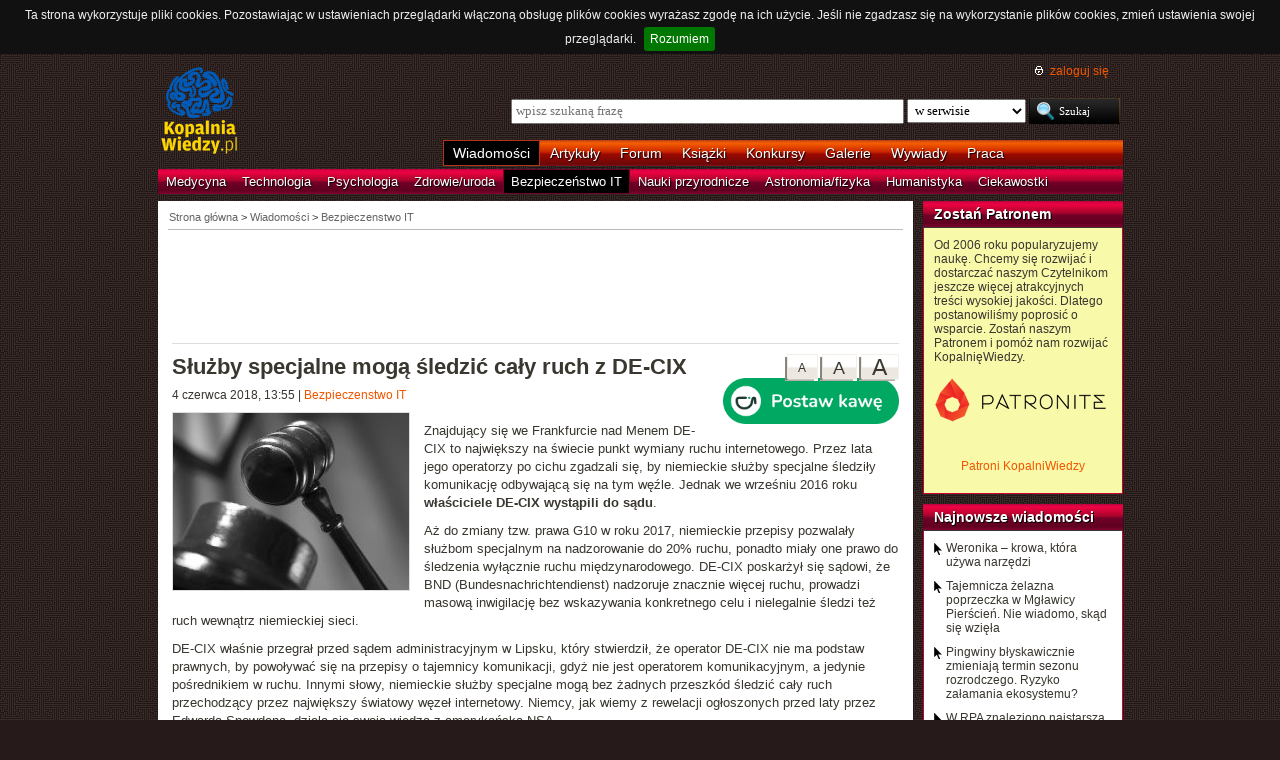

--- FILE ---
content_type: text/html; charset=UTF-8
request_url: https://kopalniawiedzy.pl/DE-CIX-sluzby-specjalne-sledzenie-nadzor-inwigilacja,28286
body_size: 14875
content:
<!DOCTYPE html>
<html lang="pl">
<head>
    <meta http-equiv="Content-type" content="text/html; charset=utf-8" />
    <meta name="description" content="Znajdujący się we Frankfurcie nad Menem DE-CIX to największy na świecie punkt wymiany ruchu internetowego. Przez lata jego operatorzy po cichu zgadzali się, by niemieckie służby specjalne śledziły komunikację odbywającą się na tym węźle. Jednak we wrześniu 2016 roku właściciele DE-CIX wystąpili do sądu.">
    <meta name="keywords" content="DE-CIX, służby specjalne, śledzenie, nadzór, inwigilacja, bezpieczenstwo-it">
    <title>Służby specjalne mogą śledzić cały ruch z DE-CIX | KopalniaWiedzy.pl</title>
    <meta name="viewport" content="width=device-width, initial-scale=1, maximum-scale=1">
                        <meta property="og:image" content="https://kopalniawiedzy.pl/media/lib/49/mlotek-sedziowski-af8fc3291925450c3a86933458dc24b7.jpg" />
                <meta property="og:title" content="Służby specjalne mogą śledzić cały ruch z DE-CIX" />
                <meta property="og:site_name" content="KopalniaWiedzy.pl" />
                <meta name="twitter:card" content="summary_large_image">
        <meta name="twitter:site" content="@KopalniaWiedzy">
        <meta name="twitter:image" content="https://kopalniawiedzy.pl/media/lib/49/mlotek-sedziowski-af8fc3291925450c3a86933458dc24b7.jpg">    
    <link href="https://www.google.com/+kopalniawiedzy" rel="publisher" />
    <link rel="shortcut icon" type="image/ico" href="/favico.ico" />
    <link rel="stylesheet" type="text/css" href="/media/css/styles.min.css?v=8" />
<link rel="stylesheet" type="text/css" href="/media/css/colorbox.css?v=1" />
<link rel="stylesheet" type="text/css" href="/media/css/fluid.min.css" />
<script type="text/javascript" src="https://code.jquery.com/jquery-1.9.1.min.js"></script>
<script type="text/javascript" src="https://code.jquery.com/ui/1.10.3/jquery-ui.min.js"></script>
<script type="text/javascript" src="/media/js/jquery.cookie.js"></script>
<script type="text/javascript" src="/media/js/jquery.cookiebar.js"></script>
<script type="text/javascript" src="/media/js/jquery.easing-1.3.pack.js"></script>
<script type="text/javascript" src="/media/js/jquery.colorbox-min.js?v=1"></script>
<script type="text/javascript" src="/media/js/setup-article.js?v=1"></script>
    <script>
        if (window.top.location != window.self.location) {
            top.window.location.href = window.self.location;
        }
    </script>
    <script type="text/javascript">
        $(function(){
            $('#search-where').change(function(){
                console.log($(this).val());
               if ($(this).val() == 4) {
                   $('#search-form').attr('action', 'https://forum.kopalniawiedzy.pl/index.php?app=core&module=search&do=search&fromMainBar=1');
               } else {
                   $('#search-form').attr('action', '/szukaj');
               }
            });
        });

        function recommend(id)
        {
            $.post('/ajax/recommend', {id_object: id}, function(data) {
                if(!data.success) {
                    console.log(data.message);
                } else {
                    $('.recommend').remove();
                    $('.sexy-bookmarks').prepend(data.content);
                }
            }, 'json');
        }

        $(document).ready(function(){
            $.cookieBar();
        });
    </script>
<!--script async src="//pagead2.googlesyndication.com/pagead/js/adsbygoogle.js"></script>
<script>
     (adsbygoogle = window.adsbygoogle || []).push({
          google_ad_client: "ca-pub-5741557688388093",
          enable_page_level_ads: true
     });
</script-->
</head>
<!--[if IE 7]><body class="ie7"><![endif]-->
<!--[if IE 8]><body class="ie8"><![endif]-->
<!--[if IE 9]><body class="ie9"><![endif]-->
<!--[if gt IE 9]><!--><body><!--<![endif]-->

    <!-- Global site tag (gtag.js) - Google Analytics -->
    <script async src="https://www.googletagmanager.com/gtag/js?id=UA-727238-5"></script>
    <script>
        window.dataLayer = window.dataLayer || [];
        function gtag(){dataLayer.push(arguments);}
        gtag('js', new Date());

        gtag('config', 'UA-727238-5');
    </script>
    <script async src="https://www.googletagmanager.com/gtag/js?id=UA-27191270-1"></script>
    <script>
        window.dataLayer = window.dataLayer || [];
        function gtag(){dataLayer.push(arguments);}
        gtag('js', new Date());

	gtag('config', 'UA-27191270-1');
    </script>
    
    <!-- Clarity tracking code for http://kopalniawiedzy.pl/ -->
    <script>
        (function(c,l,a,r,i,t,y){
            c[a]=c[a]||function(){(c[a].q=c[a].q||[]).push(arguments)};
            t=l.createElement(r);t.async=1;t.src="https://www.clarity.ms/tag/"+i;
            y=l.getElementsByTagName(r)[0];y.parentNode.insertBefore(t,y);
        })(window, document, "clarity", "script", "569xstz8pg");
    </script>

    <div class="content-wrapper ui-helper-clearfix">

                <div class="header">
            <div class="user-info">
                <a href="/" title="Przejdź do strony głównej KopalniaWiedzy.pl" class="logo">
                   <!--img src="/media/img/kopalniawiedzy-logo.png" alt="KopalniaWiedzy.pl" /-->
                   <img src="/media/img/kopalnia_wiedzyUKR.png" alt="KopalniaWiedzy.pl" /> 
		</a>

                <form action="/szukaj" method="post" class="search-form" id="search-form">
                    <p>
                        <a href="https://forum.kopalniawiedzy.pl/index.php?/login/" title="" class="icon icon-login">zaloguj się</a>
                    </p>
                    <input type="text" name="search_term" class="phrase" placeholder="wpisz szukaną frazę" />
                    <select name="where" class="search-where" id="search-where">
                        <option value="0">w serwisie</option>
                        <option value="1">w wiadomościach</option>
                        <option value="2">w artykułach</option>
                        <!--option value="3">w blogach</option-->
                        <option value="4">w treści forum</option>
                    </select>
                    <input type="submit" class="search-submit" value="Szukaj" />
                </form>
                <ul class="top-bar">
                    <li class="active"><a href="/wiadomosci">Wiadomości</a></li>
                    <li><a href="/artykuly">Artykuły</a></li>
                    <li><a href="https://forum.kopalniawiedzy.pl">Forum</a></li>
                                                            <li><a href="/ksiazki">Książki</a></li>
                    <li><a href="/konkursy">Konkursy</a></li>
                    <li><a href="/galeria">Galerie</a></li>
                    <li><a href="/wywiady">Wywiady</a></li>
                                        <li class="drop">
                        <a id="pracuj">Praca</a>
                        <ul class="nav-menu">
                            <li><a href="https://www.pracuj.pl/" rel="nofollow">Oferty pracy Pracuj.pl</a></li>
                            <li><a href="https://theprotocol.it/" rel="nofollow">Oferty pracy The Protocol</a></li>
			    <li><a href="https://jobicon.pracuj.pl/" rel="nofollow">JOBICON</a></li>
			    <li><a href="https://dlafirm.pracuj.pl/" rel="nofollow">dlafirm.pracuj.pl</a></li>
			    <li><a href="https://erecruiter.pl/" rel="nofollow">System HR</a></li>
			    <li><a href="https://blog.theprotocol.it/" rel="nofollow">Branża IT</a></li>
                            <li><a href="https://hr.theprotocol.it/" rel="nofollow">Dodaj ogłoszenie o pracę it</a></li>
                        </ul>
                    </li>
                </ul>
            </div>
            <ul class="bottom-bar">
                <li><a href="/wiadomosci/medycyna" class="medycyna" title="Medycyna">Medycyna</a></li>
                <li><a href="/wiadomosci/technologia" class="technologia" title="Technologia">Technologia</a></li>
                <li><a href="/wiadomosci/psychologia" class="psychologia" title="Psychologia">Psychologia</a></li>
                <li><a href="/wiadomosci/zdrowie-uroda" class="zdrowie-uroda" title="Zdrowie/uroda">Zdrowie/uroda</a></li>
                <li class="active"><a href="/wiadomosci/bezpieczenstwo-it" class="bezpieczenstwo-it" title="Bezpieczeństwo IT">Bezpieczeństwo IT</a></li>
                <li><a href="/wiadomosci/nauki-przyrodnicze" class="nauki-przyrodnicze" title="Nauki przyrodnicze">Nauki przyrodnicze</a></li>
                <li><a href="/wiadomosci/astronomia-fizyka" class="astronomia-fizyka" title="Astronomia/fizyka">Astronomia/fizyka</a></li>
                <li><a href="/wiadomosci/humanistyka" class="humanistyka" title="Humanistyka">Humanistyka</a></li>
                <li><a href="/wiadomosci/ciekawostki" class="ciekawostki" title="Ciekawostki">Ciekawostki</a></li>
            </ul>
        </div>

        <!-- left rail start -->
        <div class="left-rail article-rail">
            <div class="breadcrumbs">
                
<span itemscope itemtype="http://data-vocabulary.org/Breadcrumb"><a href="/" itemprop="url"><span itemprop="title">Strona główna</span></a></span> &gt;
                    <span itemscope itemtype="http://data-vocabulary.org/Breadcrumb">
            <a href="/wiadomosci" itemprop="url"><span itemprop="title">Wiadomości</span></a>
        </span>
                &gt;                    <span itemscope itemtype="http://data-vocabulary.org/Breadcrumb">
            <a href="/wiadomosci/bezpieczenstwo-it" itemprop="url"><span itemprop="title">Bezpieczenstwo IT</span></a>
        </span>
                                </div>
            <div class="article-contents ui-helper-clearfix">
                    <div class="goog-head" style="padding-bottom: 10px; border-bottom: 1px solid #ddd">
        <script async src="//pagead2.googlesyndication.com/pagead/js/adsbygoogle.js"></script>
<!-- Leaderboard / above text / Security/IT -->
<ins class="adsbygoogle"
     style="display:inline-block;width:728px;height:90px"
     data-ad-client="ca-pub-5741557688388093"
     data-ad-slot="5203428995"></ins>
<script>
    (adsbygoogle = window.adsbygoogle || []).push({});
</script>    </div>

    <div class="text-size">
        <a href="#" id="text-size-big" class="button no-arrow text-size-big"><span>A</span></a>
        <a href="#" id="text-size-medium" class="button no-arrow text-size-medium"><span>A</span></a>
        <a href="#" id="text-size-small" class="button no-arrow text-size-small"><span>A</span></a>
    </div>
    <div class="article-text text-small" itemscope itemtype="http://schema.org/Article">
        <h1 itemprop="name">Służby specjalne mogą śledzić cały ruch z DE-CIX </h1>
	<div class="article-time-and-cat">
		<time itemprop="datePublished" datetime="2026-01-21T05:21:06+01:00">4 czerwca 2018, 13:55</time> | <a href="/wiadomosci/bezpieczenstwo-it">Bezpieczenstwo IT</a>
		<div style="margin-top: -10px;margin-left:20px;float: right;margin-bottom: 10px;"><a href="https://buycoffee.to/kopalniawiedzy" target="_blank"><img src="https://buycoffee.to/img/share-button-primary.png" style="width: 176px; height: 46px" alt="Postaw mi kawę na buycoffee.to"></a></div>
	</div>
                <div itemscope itemtype="http://schema.org/ImageObject">
            <a href="/media/lib/49/mlotek-sedziowski-af8fc3291925450c3a86933458dc24b7.jpg" itemprop="contentUrl" class="article-photo article-opener" title="kromatic, CC" rel="lightboxText">
                <img src="/media/lib/87/n-mlotek-sedziowski-6d3c5c25bae306634a6e801ea8be345b.jpg" class="first" alt="kromatic, CC" />
                <meta itemprop="name" content="kromatic, CC"/>
            </a>
        </div>
        
        <p>Znajdujący się we Frankfurcie nad Menem DE-CIX to największy na świecie punkt wymiany ruchu internetowego. Przez lata jego operatorzy po cichu zgadzali się, by niemieckie służby specjalne śledziły komunikację odbywającą się na tym węźle. Jednak we wrześniu 2016 roku <strong>właściciele DE-CIX wystąpili do sądu</strong>.</p>
<p>Aż do zmiany tzw. prawa G10 w roku 2017, niemieckie przepisy pozwalały służbom specjalnym na nadzorowanie do 20% ruchu, ponadto miały one prawo do śledzenia wyłącznie ruchu międzynarodowego. DE-CIX poskarżył się sądowi, że BND (Bundesnachrichtendienst) nadzoruje znacznie więcej ruchu, prowadzi masową inwigilację bez wskazywania konkretnego celu i nielegalnie śledzi też ruch wewnątrz niemieckiej sieci.</p>
<p>DE-CIX właśnie przegrał przed sądem administracyjnym w Lipsku, który stwierdził, że operator DE-CIX nie ma podstaw prawnych, by powoływać się na przepisy o tajemnicy komunikacji, gdyż nie jest operatorem komunikacyjnym, a jedynie pośrednikiem w ruchu. Innymi słowy, niemieckie służby specjalne mogą bez żadnych przeszkód śledzić cały ruch przechodzący przez największy światowy węzeł internetowy. Niemcy, jak wiemy z rewelacji ogłoszonych przed laty przez Edwarda Snowdena, dzielą się swoją wiedzą z amerykańską NSA.</p>
<p>Przedstawiciele DE-CIX oświadczyli, że odwołają się do sądu konstytucyjnego w Karlsruhe i zapytają sędziów, czy muszą spełniać żądania BND, które z formalnego punktu widzenia są prawidłowe, jednak ich treść budzi kontrowersje.<br />Sąd administracyjny w Lipsku nie po raz pierwszy opowiada się po stronie służb specjalnych. Przed kilku laty organizacja Reporterzy Bez Granic poskarżyła się do sądu twierdząc, że BND prawdopodobnie śledzi korespondencję dziennikarzy ze źródłami ich informacji, naruszając w ten sposób prawo do tajemnicy dziennikarskiej. Sąd odrzucił pozew twierdząc, że strona skarżąca nie dowiodła, by korespondencja dziennikarzy była śledzona. Reporterzy Bez Granic poskarżyli się wówczas do trybunału w Karlsruhe, który również, powołując się na brak wystarczających dowodów, odrzucił skargę. Sprawa trafiła do Europejskiego Trybunału Praw Człowieka</p>
<p>W niemieckim Trybunale Konstytucyjnym wciąż na rozstrzygnięcie czeka pozew dotyczący ubiegłorocznych zmian w ustawie G10. Po zmianach ustawa wprost pozwala służbom specjalnym na śledzenie komunikacji dziennikarzy oraz daje BND prawo do nieograniczonego śledzenia komunikacji międzynarodowej.</p>
        <div class="article-footer">
            <p class="author">Autor: <strong itemprop="author">Mariusz Błoński</strong></p>                        <p class="source">Źródło:
                                                <a href="https://www.zdnet.com" target="_blank">ZDNet</a>
                                        </p>
        </div>
        <p class="tags"><a href="/szukaj/DE-CIX,0,1,0" itemprop="keywords">DE-CIX</a> <a href="/szukaj/służby specjalne,0,1,0" itemprop="keywords">służby specjalne</a> <a href="/szukaj/śledzenie,0,1,0" itemprop="keywords">śledzenie</a> <a href="/szukaj/nadzór,0,1,0" itemprop="keywords">nadzór</a> <a href="/szukaj/inwigilacja,0,1,0" itemprop="keywords">inwigilacja</a></p>
    </div>
    <div class="sexy-bookmarks" id="sexy-bookmarks">
        <div class="recommend" title="Poleć artykuł innym użytkownikom Kopalni">
    Polecają <h5>2</h5> osoby<a href="javascript: recommend('28286');" class="recommend-button" title="Poleć artykuł innym użytkownikom Kopalni">poleć</a></div>        <ul id="socials" class="socials">
            <li class="sexy-wykop"><a title="Wykop to!" rel="nofollow" target="_blank" href="http://www.wykop.pl/dodaj/link/url,https%3A%2F%2Fkopalniawiedzy.pl%2FDE-CIX-sluzby-specjalne-sledzenie-nadzor-inwigilacja%2C28286,title,S%C5%82u%C5%BCby+specjalne+mog%C4%85+%C5%9Bledzi%C4%87+ca%C5%82y+ruch+z+DE-CIX,desc,Znajduj%C4%85cy+si%C4%99+we+Frankfurcie+nad+Menem+DE-CIX+to+najwi%C4%99kszy+na+%C5%9Bwiecie+punkt+wymiany+ruchu+internetowego.+Przez+lata+jego+operatorzy+po+cichu+zgadzali+si%C4%99%2C+by+niemieckie+s%C5%82u%C5%BCby+specjalne+%C5%9Bledzi%C5%82y+komunikacj%C4%99+odbywaj%C4%85c%C4%85+si%C4%99+na+tym+w%C4%99%C5%BAle.+Jednak+we+wrze%C5%9Bniu+2016+roku+w%C5%82a%C5%9Bciciele+DE-CIX+wyst%C4%85pili+do+s%C4%85du."></a></li>
            <li class="sexy-facebook"><a title="Dodaj do Facebooka" rel="nofollow" target="_blank" href="http://www.facebook.com/share.php?u=https%3A%2F%2Fkopalniawiedzy.pl%2FDE-CIX-sluzby-specjalne-sledzenie-nadzor-inwigilacja%2C28286"></a></li>
            <li class="sexy-twitter"><a title="Dodaj do Twittera" rel="nofollow" target="_blank" href="http://twitter.com/share?text=%40KopalniaWiedzy%3A+S%C5%82u%C5%BCby+specjalne+mog%C4%85+%C5%9Bledzi%C4%87+ca%C5%82y+ruch+z+DE-CIX&url=https%3A%2F%2Fkopalniawiedzy.pl%2FDE-CIX-sluzby-specjalne-sledzenie-nadzor-inwigilacja%2C28286"></a></li>
        </ul>
    </div>
    <div class="related" style="margin-top: 20px">
        <script async src="//pagead2.googlesyndication.com/pagead/js/adsbygoogle.js"></script>
        <!-- Responsive - below text -->
        <ins class="adsbygoogle"
             style="display:block"
             data-ad-client="ca-pub-5741557688388093"
             data-ad-slot="3978116194"
             data-ad-format="autorelaxed"></ins>
        <script>
            (adsbygoogle = window.adsbygoogle || []).push({});
        </script>
    </div>
    <div class="related" style="margin-top: 20px;">
        <div class="google-social" style="margin: 20px auto;width: 300px;float: none;">
            <script async src="//pagead2.googlesyndication.com/pagead/js/adsbygoogle.js"></script>
<!-- Large Skyscraper / below text / SecurityIT -->
<ins class="adsbygoogle"
     style="display:inline-block;width:300px;height:600px"
     data-ad-client="ca-pub-5741557688388093"
     data-ad-slot="5454423395"></ins>
<script>
    (adsbygoogle = window.adsbygoogle || []).push({});
</script>        </div>
            </div>
    <div class="comments" style="clear: both">
        <h5><a href="https://forum.kopalniawiedzy.pl/topic/30075-s%C5%82u%C5%BCby-specjalne-mog%C4%85-%C5%9Bledzi%C4%87-ca%C5%82y-ruch-z-de-cix/" class="bw" title="Przejdź do forum">Komentarze (17)</a></h5>
                        <div class="comment" itemscope itemtype="http://schema.org/Comment">
                <div class="comment-head ui-helper-clearfix">
                    <img class="comment-thumb" src="data:image/svg+xml,%3Csvg%20xmlns%3D%22http%3A%2F%2Fwww.w3.org%2F2000%2Fsvg%22%20viewBox%3D%220%200%201024%201024%22%20style%3D%22background%3A%238a62c4%22%3E%3Cg%3E%3Ctext%20text-anchor%3D%22middle%22%20dy%3D%22.35em%22%20x%3D%22512%22%20y%3D%22512%22%20fill%3D%22%23ffffff%22%20font-size%3D%22700%22%20font-family%3D%22-apple-system%2C%20BlinkMacSystemFont%2C%20Roboto%2C%20Helvetica%2C%20Arial%2C%20sans-serif%22%3ET%3C%2Ftext%3E%3C%2Fg%3E%3C%2Fsvg%3E" />
                    <p><a itemprop="creator" href="https://forum.kopalniawiedzy.pl/profile/447-thikim/">thikim</a>, <span itemprop="dateCreated" content="2018-06-04T20:54:58Z">4 czerwca 2018, 22:54</span></p>
                </div>
                <div class="comment-body" itemprop="text">
<p>
	Jeśli ktoś może śledzić - to śledzi.
</p>

<p>
	Chociaż znam taką firmę (malutką) co jak im telefon do wymiany szybki dawałem to powiedziała kobieta z rozbrajającym uśmiechem:<br>
	"Proszę podać hasło. Nie przeglądamy tego co klienci mają na telefonie" <span><img alt=":D" data-emoticon="" height="20" src="https://forum.kopalniawiedzy.pl/uploads/emoticons/default_biggrin.png" srcset="https://forum.kopalniawiedzy.pl/uploads/emoticons/biggrin@2x.png 2x" title=":D" width="20"></span>
</p>

<p>
	Moja odmowa podania hasła spotkała się z szokiem jakbym na telefonie trzymał zdjęcia zamordowanych dzieci. Moim zdaniem inni klienci podawali hasło.
</p>

<p>
	Co prowadzi do wniosku: na ahoj całe to bezpieczeństwo jak przeciętny użytkownik pierwszej lepszej firmie podaje hasło/pin do telefonu.
</p>
</div>
            </div>
                        <div class="comment" itemscope itemtype="http://schema.org/Comment">
                <div class="comment-head ui-helper-clearfix">
                    <img class="comment-thumb" src="data:image/svg+xml,%3Csvg%20xmlns%3D%22http%3A%2F%2Fwww.w3.org%2F2000%2Fsvg%22%20viewBox%3D%220%200%201024%201024%22%20style%3D%22background%3A%2362c4ab%22%3E%3Cg%3E%3Ctext%20text-anchor%3D%22middle%22%20dy%3D%22.35em%22%20x%3D%22512%22%20y%3D%22512%22%20fill%3D%22%23ffffff%22%20font-size%3D%22700%22%20font-family%3D%22-apple-system%2C%20BlinkMacSystemFont%2C%20Roboto%2C%20Helvetica%2C%20Arial%2C%20sans-serif%22%3ER%3C%2Ftext%3E%3C%2Fg%3E%3C%2Fsvg%3E" />
                    <p><a itemprop="creator" href="https://forum.kopalniawiedzy.pl/profile/8282-riyader/">riyader</a>, <span itemprop="dateCreated" content="2018-06-05T09:40:52Z">5 czerwca 2018, 11:40</span></p>
                </div>
                <div class="comment-body" itemprop="text"><p>
	Większość ruchu w internecie jest już szyfrowana.
</p></div>
            </div>
                        <div class="comment" itemscope itemtype="http://schema.org/Comment">
                <div class="comment-head ui-helper-clearfix">
                    <img class="comment-thumb" src="https://forum.kopalniawiedzy.pl/uploads/monthly_2020_10/wilk.jpg.08507c674c64e90eab8d428934e6af1d.jpg" />
                    <p><a itemprop="creator" href="https://forum.kopalniawiedzy.pl/profile/309-wilk/">wilk</a>, <span itemprop="dateCreated" content="2018-06-06T22:59:33Z">7 czerwca 2018, 00:59</span></p>
                </div>
                <div class="comment-body" itemprop="text"><p>
	Większość, to nie cały. Z artykułów z ub. roku wynika, że było to ledwie ok. 50%. „After taking 20 years to get to 40 percent encrypted page loads, it's incredible that the web jumped to 50 percent in just one year, ” (wiadomo z czyjego powodu) Poza tym szyfrowanie na nic się nie zda, jeśli okaże się, że od 10 lat istniał problem z jakąś implementacją, z generatorem prng, jest atak osłabiający lub z samym algorytmem. Z szyfrowaniem jest taki problem, że jest silne, dopóki już nie jest. Pomimo iż spora część ruchu wciąż nie jest szyfrowana, to nic nie stoi na przeszkodzie, by służby po prostu podsłuchiwały i spisywały do notesika zera i jedynki. <span style="">:&gt;</span> Po prostu na później, gdy odszyfrowanie np. 2048/256 bitów będzie trwało parę godzin (i pomijam nawet PFS). Ruch w sieci mimo, iż jest szyfrowany, to nie jest anonimowy, więc wiadomo kogo nasłuchiwać.
</p></div>
            </div>
                        <div class="comment" itemscope itemtype="http://schema.org/Comment">
                <div class="comment-head ui-helper-clearfix">
                    <img class="comment-thumb" src="https://forum.kopalniawiedzy.pl/uploads/monthly_2020_09/Kochac.jpg.c08ff968a9dd9cc14e069f2a485458cb.jpg" />
                    <p><a itemprop="creator" href="https://forum.kopalniawiedzy.pl/profile/1152-jajcenty/">Jajcenty</a>, <span itemprop="dateCreated" content="2018-06-07T08:13:25Z">7 czerwca 2018, 10:13</span></p>
                </div>
                <div class="comment-body" itemprop="text">
<blockquote class="ipsQuote" data-ipsquote="" data-ipsquote-contentapp="forums" data-ipsquote-contentclass="forums_Topic" data-ipsquote-contentcommentid="133657" data-ipsquote-contentid="30075" data-ipsquote-contenttype="forums" data-ipsquote-timestamp="1528325973" data-ipsquote-userid="309" data-ipsquote-username="wilk">
	<div class="ipsQuote_citation">
		9 godzin temu, wilk napisał:
	</div>

	<div class="ipsQuote_contents">
		<p>
			Z szyfrowaniem jest taki problem, że jest silne, dopóki już nie jest. Pomimo iż spora część ruchu wciąż nie jest szyfrowana, to nic nie stoi na przeszkodzie, by służby po prostu podsłuchiwały i spisywały do notesika zera i jedynki. <span>:&gt;</span> Po prostu na później, gdy odszyfrowanie np. 2048/256 bitów będzie trwało parę godzin (i pomijam nawet PFS).
		</p>
	</div>
</blockquote>

<p>
	A co z takimi systemami jak Echelon? One chyba co nieco potrafią odszyfrować ? No i jeszcze jedno, wiemy ile takich systemów słucha?
</p>
</div>
            </div>
                        <div class="comment" itemscope itemtype="http://schema.org/Comment">
                <div class="comment-head ui-helper-clearfix">
                    <img class="comment-thumb" src="https://forum.kopalniawiedzy.pl/uploads/monthly_2020_10/wilk.jpg.08507c674c64e90eab8d428934e6af1d.jpg" />
                    <p><a itemprop="creator" href="https://forum.kopalniawiedzy.pl/profile/309-wilk/">wilk</a>, <span itemprop="dateCreated" content="2018-06-07T20:12:07Z">7 czerwca 2018, 22:12</span></p>
                </div>
                <div class="comment-body" itemprop="text"><p>
	Dokładnie, Echelon to tylko jeden z elementów całego puzzle. Ten akurat słucha fal w eterze, sam nic nie odszyfrowuje, tym zajmują się systemy w NSA/GCHQ. Tych systemów jest od groma i to nie tylko domena rządów, ale też całego sektora prywatnego.
</p></div>
            </div>
                        <div class="comment" itemscope itemtype="http://schema.org/Comment">
                <div class="comment-head ui-helper-clearfix">
                    <img class="comment-thumb" src="data:image/svg+xml,%3Csvg%20xmlns%3D%22http%3A%2F%2Fwww.w3.org%2F2000%2Fsvg%22%20viewBox%3D%220%200%201024%201024%22%20style%3D%22background%3A%2362c49f%22%3E%3Cg%3E%3Ctext%20text-anchor%3D%22middle%22%20dy%3D%22.35em%22%20x%3D%22512%22%20y%3D%22512%22%20fill%3D%22%23ffffff%22%20font-size%3D%22700%22%20font-family%3D%22-apple-system%2C%20BlinkMacSystemFont%2C%20Roboto%2C%20Helvetica%2C%20Arial%2C%20sans-serif%22%3ER%3C%2Ftext%3E%3C%2Fg%3E%3C%2Fsvg%3E" />
                    <p><a itemprop="creator" href="https://forum.kopalniawiedzy.pl/profile/444-radar/">radar</a>, <span itemprop="dateCreated" content="2018-06-12T19:18:23Z">12 czerwca 2018, 21:18</span></p>
                </div>
                <div class="comment-body" itemprop="text">
<blockquote class="ipsQuote" data-ipsquote="" data-ipsquote-contentapp="forums" data-ipsquote-contentclass="forums_Topic" data-ipsquote-contentcommentid="133609" data-ipsquote-contentid="30075" data-ipsquote-contenttype="forums" data-ipsquote-timestamp="1528114104" data-ipsquote-userid="2" data-ipsquote-username="KopalniaWiedzy.pl">
	<div class="ipsQuote_citation">
		W dniu 4.06.2018 o 14:08, KopalniaWiedzy.pl napisał:
	</div>

	<div class="ipsQuote_contents">
		<p>
			Po zmianach ustawa wprost pozwala służbom specjalnym na śledzenie komunikacji dziennikarzy oraz daje BND prawo do nieograniczonego śledzenia komunikacji międzynarodowej.
		</p>
	</div>
</blockquote>

<p>
	Jak to, i nikt nie protestuje w obronie demokracji?
</p>

<p>
	<img alt=";)" data-emoticon="" height="20" src="https://forum.kopalniawiedzy.pl/uploads/emoticons/default_wink.png" srcset="https://forum.kopalniawiedzy.pl/uploads/emoticons/wink@2x.png 2x" title=";)" width="20"></p>
</div>
            </div>
                        <div class="comment" itemscope itemtype="http://schema.org/Comment">
                <div class="comment-head ui-helper-clearfix">
                    <img class="comment-thumb" src="data:image/svg+xml,%3Csvg%20xmlns%3D%22http%3A%2F%2Fwww.w3.org%2F2000%2Fsvg%22%20viewBox%3D%220%200%201024%201024%22%20style%3D%22background%3A%238a62c4%22%3E%3Cg%3E%3Ctext%20text-anchor%3D%22middle%22%20dy%3D%22.35em%22%20x%3D%22512%22%20y%3D%22512%22%20fill%3D%22%23ffffff%22%20font-size%3D%22700%22%20font-family%3D%22-apple-system%2C%20BlinkMacSystemFont%2C%20Roboto%2C%20Helvetica%2C%20Arial%2C%20sans-serif%22%3ET%3C%2Ftext%3E%3C%2Fg%3E%3C%2Fsvg%3E" />
                    <p><a itemprop="creator" href="https://forum.kopalniawiedzy.pl/profile/447-thikim/">thikim</a>, <span itemprop="dateCreated" content="2018-06-12T19:28:32Z">12 czerwca 2018, 21:28</span></p>
                </div>
                <div class="comment-body" itemprop="text">
<blockquote class="ipsQuote" data-ipsquote="" data-ipsquote-contentapp="forums" data-ipsquote-contentclass="forums_Topic" data-ipsquote-contentcommentid="133609" data-ipsquote-contentid="30075" data-ipsquote-contenttype="forums" data-ipsquote-timestamp="1528114104" data-ipsquote-userid="2" data-ipsquote-username="KopalniaWiedzy.pl">
	<div class="ipsQuote_citation">
		W dniu 4.06.2018 o 14:08, KopalniaWiedzy.pl napisał:
	</div>

	<div class="ipsQuote_contents">
		<p>
			DE-CIX właśnie przegrał przed sądem administracyjnym w Lipsku, który stwierdził, że operator DE-CIX nie ma podstaw prawnych, by powoływać się na przepisy o tajemnicy komunikacji, gdyż nie jest operatorem komunikacyjnym, a jedynie pośrednikiem w ruchu
		</p>
	</div>
</blockquote>

<p>
	No ale w czym niespodzianka? Na tym etapie to nic nie zmienia.
</p>

<blockquote class="ipsQuote" data-ipsquote="" data-ipsquote-contentapp="forums" data-ipsquote-contentclass="forums_Topic" data-ipsquote-contentcommentid="133609" data-ipsquote-contentid="30075" data-ipsquote-contenttype="forums" data-ipsquote-timestamp="1528114104" data-ipsquote-userid="2" data-ipsquote-username="KopalniaWiedzy.pl">
	<div class="ipsQuote_citation">
		W dniu 4.06.2018 o 14:08, KopalniaWiedzy.pl napisał:
	</div>

	<div class="ipsQuote_contents">
		<p>
			Po zmianach ustawa wprost pozwala służbom specjalnym na śledzenie komunikacji dziennikarzy oraz daje BND prawo do nieograniczonego śledzenia komunikacji międzynarodowej.
		</p>
	</div>
</blockquote>

<p>
	Tak jakby bez ustawy nie podsłuchiwali <span><img alt=":D" data-emoticon="" height="20" src="https://forum.kopalniawiedzy.pl/uploads/emoticons/default_biggrin.png" srcset="https://forum.kopalniawiedzy.pl/uploads/emoticons/biggrin@2x.png 2x" title=":D" width="20"></span>
</p>

<p>
	<span>Zresztą musieli dostosować przepisy bo jak tu ścigać dziennikarzy będących przeciwnikami otwarcia granic? <span><img alt=":D" data-emoticon="" height="20" src="https://forum.kopalniawiedzy.pl/uploads/emoticons/default_biggrin.png" srcset="https://forum.kopalniawiedzy.pl/uploads/emoticons/biggrin@2x.png 2x" title=":D" width="20"></span></span>
</p>

<p>
	<span><span>Ale to wszystko i tak nie ma większego znaczenia. </span></span>
</p>

<blockquote class="ipsQuote" data-ipsquote="" data-ipsquote-contentapp="forums" data-ipsquote-contentclass="forums_Topic" data-ipsquote-contentcommentid="133657" data-ipsquote-contentid="30075" data-ipsquote-contenttype="forums" data-ipsquote-timestamp="1528325973" data-ipsquote-userid="309" data-ipsquote-username="wilk">
	<div class="ipsQuote_citation">
		W dniu 7.06.2018 o 00:59, wilk napisał:
	</div>

	<div class="ipsQuote_contents">
		<p>
			Poz<span>﻿</span>a tym szyfrowanie na nic się nie zda, jeśli okaże się, że od 10 lat istniał problem z jakąś implementacją, z generatorem prng, jest atak osłabiający lub z samym algorytmem. Z szyfrowanie<span>﻿</span>m jest taki problem, że jest silne, dopóki już nie jest. Pomimo iż spora część ruchu wciąż nie jest szyfrowana, to nic nie stoi na przeszkodzie, by służby po prostu podsłuchiwały i spisywały do notesika zera i jedynki<span>﻿</span>.
		</p>
	</div>
</blockquote>

<p>
	Nie słyszałem żeby ktoś atakował opierając się na słabości algorytmów bo to dotyczy starych algorytmów. Nowe są nie do złamania poprzez bezpośrednie ataki.
</p>

<p>
	Jedyne obecnie używane sposoby to:<br>
	1. Szukanie haseł indywidualnie dla danej osoby - to się często kończy sukcesem.
</p>

<p>
	2. Tylne furtki producentów - różnie z tym bywa.
</p>

<p>
	Nikt nie będzie zapisywał pełnych informacji z ruchu - bo jest tego zwyczajnie za dużo <span><img alt=":)" data-emoticon="" height="20" src="https://forum.kopalniawiedzy.pl/uploads/emoticons/default_smile.png" srcset="https://forum.kopalniawiedzy.pl/uploads/emoticons/smile@2x.png 2x" title=":)" width="20"> Co najwyżej dane połączeń ala bilingi.</span>
</p>
</div>
            </div>
                        <div class="comment" itemscope itemtype="http://schema.org/Comment">
                <div class="comment-head ui-helper-clearfix">
                    <img class="comment-thumb" src="https://forum.kopalniawiedzy.pl/uploads/monthly_2020_10/wilk.jpg.08507c674c64e90eab8d428934e6af1d.jpg" />
                    <p><a itemprop="creator" href="https://forum.kopalniawiedzy.pl/profile/309-wilk/">wilk</a>, <span itemprop="dateCreated" content="2018-06-12T22:11:46Z">13 czerwca 2018, 00:11</span></p>
                </div>
                <div class="comment-body" itemprop="text">
<blockquote class="ipsQuote" data-ipsquote="" data-ipsquote-contentapp="forums" data-ipsquote-contentclass="forums_Topic" data-ipsquote-contentcommentid="133730" data-ipsquote-contentid="30075" data-ipsquote-contenttype="forums" data-ipsquote-timestamp="1528831712" data-ipsquote-userid="447" data-ipsquote-username="thikim">
	<div class="ipsQuote_citation">
		2 godziny temu, thikim napisał:
	</div>

	<div class="ipsQuote_contents ipsClearfix">
		<p>
			Nowe są nie do złamania poprzez bezpośrednie ataki.
		</p>
	</div>
</blockquote>

<p>
	To sporo nie wiesz. <img alt=";)" data-emoticon="true" height="20" src="https://forum.kopalniawiedzy.pl/uploads/emoticons/default_wink.png" srcset="https://forum.kopalniawiedzy.pl/uploads/emoticons/wink@2x.png 2x" title=";)" width="20"> Zależy co masz na myśli pisząc „starych”. Średniowiecznych?
</p>

<blockquote class="ipsQuote" data-ipsquote="" data-ipsquote-contentapp="forums" data-ipsquote-contentclass="forums_Topic" data-ipsquote-contentcommentid="133730" data-ipsquote-contentid="30075" data-ipsquote-contenttype="forums" data-ipsquote-timestamp="1528831712" data-ipsquote-userid="447" data-ipsquote-username="thikim">
	<div class="ipsQuote_citation">
		2 godziny temu, thikim napisał:
	</div>

	<div class="ipsQuote_contents ipsClearfix">
		<p>
			Nikt nie będzie zapisywał pełnych informacji z ruchu - bo jest tego zwyczajnie za dużo
		</p>
	</div>
</blockquote>

<p>
	A co służby obchodzi, że Kowalski wrzuca żarcie na fejsika? W Internecie nie ma anonimowości. Nie jest niemożliwym ustalenie kto gdzie się łączy, więc wystarczy zbierać tylko interesujące transmisje.
</p>
</div>
            </div>
                        <div class="comment" itemscope itemtype="http://schema.org/Comment">
                <div class="comment-head ui-helper-clearfix">
                    <img class="comment-thumb" src="data:image/svg+xml,%3Csvg%20xmlns%3D%22http%3A%2F%2Fwww.w3.org%2F2000%2Fsvg%22%20viewBox%3D%220%200%201024%201024%22%20style%3D%22background%3A%238a62c4%22%3E%3Cg%3E%3Ctext%20text-anchor%3D%22middle%22%20dy%3D%22.35em%22%20x%3D%22512%22%20y%3D%22512%22%20fill%3D%22%23ffffff%22%20font-size%3D%22700%22%20font-family%3D%22-apple-system%2C%20BlinkMacSystemFont%2C%20Roboto%2C%20Helvetica%2C%20Arial%2C%20sans-serif%22%3ET%3C%2Ftext%3E%3C%2Fg%3E%3C%2Fsvg%3E" />
                    <p><a itemprop="creator" href="https://forum.kopalniawiedzy.pl/profile/447-thikim/">thikim</a>, <span itemprop="dateCreated" content="2018-06-13T16:44:40Z">13 czerwca 2018, 18:44</span></p>
                </div>
                <div class="comment-body" itemprop="text">
<blockquote class="ipsQuote" data-ipsquote="" data-ipsquote-contentapp="forums" data-ipsquote-contentclass="forums_Topic" data-ipsquote-contentcommentid="133731" data-ipsquote-contentid="30075" data-ipsquote-contenttype="forums" data-ipsquote-timestamp="1528841506" data-ipsquote-userid="309" data-ipsquote-username="wilk">
	<div class="ipsQuote_citation">
		18 godzin temu, wilk napisał:
	</div>

	<div class="ipsQuote_contents">
		<p>
			To sporo nie wiesz.
		</p>
	</div>
</blockquote>

<p>
	Bardzo chętnie zapoznam się z łamaniem informacji przez wilka zaszyfrowanych przy pomocy:
</p>

<p>
	DES, 3DES, RDES, CRYPT, Blowfish, Serpent, Twofish, Idea i jeszcze kilka innych.
</p>

<p>
	Ja wiem że użyłem pojęcia rozmytego "starych". I być może faktycznie myślisz o średniowiecznych.
</p>

<p>
	Pokaż mi jak łamiesz jeden z tych ww. szyfrów albo jak ktokolwiek go łamie <span><img alt=":D" data-emoticon="" height="20" src="https://forum.kopalniawiedzy.pl/uploads/emoticons/default_biggrin.png" srcset="https://forum.kopalniawiedzy.pl/uploads/emoticons/biggrin@2x.png 2x" title=":D" width="20"></span>
</p>

<p>
	<span>Inaczej: mało wiesz.</span>
</p>

<blockquote class="ipsQuote" data-ipsquote="" data-ipsquote-contentapp="forums" data-ipsquote-contentclass="forums_Topic" data-ipsquote-contentcommentid="133731" data-ipsquote-contentid="30075" data-ipsquote-contenttype="forums" data-ipsquote-timestamp="1528841506" data-ipsquote-userid="309" data-ipsquote-username="wilk">
	<div class="ipsQuote_citation">
		18 godzin temu, wilk napisał:
	</div>

	<div class="ipsQuote_contents">
		<p>
			A co służby obchodzi, że Kowalski wrzuca żarcie na fejsika?
		</p>
	</div>
</blockquote>

<p>
	A nie wiem. To wilk pisał o:
</p>

<blockquote class="ipsQuote" data-ipsquote="" data-ipsquote-contentapp="forums" data-ipsquote-contentclass="forums_Topic" data-ipsquote-contentcommentid="133657" data-ipsquote-contentid="30075" data-ipsquote-contenttype="forums" data-ipsquote-timestamp="1528325973" data-ipsquote-userid="309" data-ipsquote-username="wilk">
	<div class="ipsQuote_citation">
		W dniu 7.06.2018 o 00:59, wilk napisał:
	</div>

	<div class="ipsQuote_contents">
		<p>
			Pomimo iż spora część ruchu wciąż nie jest szyfrowana, to nic nie stoi na przeszkodzie, by służby po prostu podsłuchiwały i spisywały do notesika zera i jedynki
		</p>
	</div>
</blockquote>

<p>
	Niechże teraz odpowiada na pytania wilka o żarcie Kowalskiego na fejsie <span><img alt=":D" data-emoticon="" height="20" src="https://forum.kopalniawiedzy.pl/uploads/emoticons/default_biggrin.png" srcset="https://forum.kopalniawiedzy.pl/uploads/emoticons/biggrin@2x.png 2x" title=":D" width="20"></span>
</p>

<blockquote class="ipsQuote" data-ipsquote="" data-ipsquote-contentapp="forums" data-ipsquote-contentclass="forums_Topic" data-ipsquote-contentcommentid="133731" data-ipsquote-contentid="30075" data-ipsquote-contenttype="forums" data-ipsquote-timestamp="1528841506" data-ipsquote-userid="309" data-ipsquote-username="wilk">
	<div class="ipsQuote_citation">
		18 godzin temu, wilk napisał:
	</div>

	<div class="ipsQuote_contents">
		<p>
			Nie jest niemożliwym ustalenie kto gdzie się łączy
		</p>
	</div>
</blockquote>

<p>
	Ale widzisz problem z tym że to trzeba mieć ustalone przed transmisją a nie po? Czy nie widzisz? <span><img alt=":D" data-emoticon="" height="20" src="https://forum.kopalniawiedzy.pl/uploads/emoticons/default_biggrin.png" srcset="https://forum.kopalniawiedzy.pl/uploads/emoticons/biggrin@2x.png 2x" title=":D" width="20"></span>
</p>

<p>
	 
</p>

<blockquote class="ipsQuote" data-ipsquote="" data-ipsquote-contentapp="forums" data-ipsquote-contentclass="forums_Topic" data-ipsquote-contentcommentid="133671" data-ipsquote-contentid="30075" data-ipsquote-contenttype="forums" data-ipsquote-timestamp="1528402327" data-ipsquote-userid="309" data-ipsquote-username="wilk">
	<div class="ipsQuote_citation">
		W dniu 7.06.2018 o 22:12, wilk napisał:
	</div>

	<div class="ipsQuote_contents">
		<p>
			Ten akurat słucha fal w eterze, sam nic nie odszyfrowuje
		</p>
	</div>
</blockquote>

<p>
	<span><img alt=":D" data-emoticon="" height="20" src="https://forum.kopalniawiedzy.pl/uploads/emoticons/default_biggrin.png" srcset="https://forum.kopalniawiedzy.pl/uploads/emoticons/biggrin@2x.png 2x" title=":D" width="20"> wilku daj spokój. Oczywiście że jeśli istnieje to musi deszyfrować. W eterze (profesjonalnym a taki jest chyba w zainteresowaniu służb a nie facebookowy Kowalskiego <span><img alt=":D" data-emoticon="" height="20" src="https://forum.kopalniawiedzy.pl/uploads/emoticons/default_biggrin.png" srcset="https://forum.kopalniawiedzy.pl/uploads/emoticons/biggrin@2x.png 2x" title=":D" width="20"> )</span> używa się szyfrowania na poziomie modulacji. Żeby to odebrać trzeba deszyfrować.</span>
</p>
</div>
            </div>
                        <div class="comment" itemscope itemtype="http://schema.org/Comment">
                <div class="comment-head ui-helper-clearfix">
                    <img class="comment-thumb" src="https://forum.kopalniawiedzy.pl/uploads/profile/photo-645.jpg" />
                    <p><a itemprop="creator" href="https://forum.kopalniawiedzy.pl/profile/645-pogo/">pogo</a>, <span itemprop="dateCreated" content="2018-06-13T17:50:20Z">13 czerwca 2018, 19:50</span></p>
                </div>
                <div class="comment-body" itemprop="text">
<p>
	Nadal przez tamten węzeł przechodzi tylko ruch szyfrowany inaczej niż poprzez modulowanie.
</p>

<p>
	I tak, da się rozszyfrować. Zapisujemy zera i jedynki, które mogą nas interesować i walczymy z rozszyfrowaniem metodą brute-force.
</p>

<p>
	Wiele "starych" algorytmów szyfrujących okazało się mieć błędy, które powodowały, że na długo przed ich złamaniem służby w miarę spokojnie je odczytywały. Nie wierzę, że choć część z obecnie uznawanych za "bezpieczne" nie ma znanych im już błędów. Przypomnijmy sobie choćby aferę z kluczami RSA.
</p>

<p>
	Podpowiem, że 3DES nie miałby sensu, gdyby DES był uważany za rzeczywiście bezpieczny <img alt=";)" data-emoticon="" height="20" src="https://forum.kopalniawiedzy.pl/uploads/emoticons/default_wink.png" srcset="https://forum.kopalniawiedzy.pl/uploads/emoticons/wink@2x.png 2x" title=";)" width="20"> a i 3DES jest już powoli poddawany w wątpliwość. Oczywiście ja osobiście nie umiem naruszyć żadnego z nich, ale to jeszcze o niczym nie świadczy.
</p>
</div>
            </div>
                        <div class="comment" itemscope itemtype="http://schema.org/Comment">
                <div class="comment-head ui-helper-clearfix">
                    <img class="comment-thumb" src="https://forum.kopalniawiedzy.pl/uploads/monthly_2020_10/wilk.jpg.08507c674c64e90eab8d428934e6af1d.jpg" />
                    <p><a itemprop="creator" href="https://forum.kopalniawiedzy.pl/profile/309-wilk/">wilk</a>, <span itemprop="dateCreated" content="2018-06-13T23:46:39Z">14 czerwca 2018, 01:46</span></p>
                </div>
                <div class="comment-body" itemprop="text">
<blockquote class="ipsQuote" data-ipsquote="" data-ipsquote-contentapp="forums" data-ipsquote-contentclass="forums_Topic" data-ipsquote-contentcommentid="133758" data-ipsquote-contentid="30075" data-ipsquote-contenttype="forums" data-ipsquote-timestamp="1528908280" data-ipsquote-userid="447" data-ipsquote-username="thikim">
	<div class="ipsQuote_citation">
		20 godzin temu, thikim napisał:
	</div>

	<div class="ipsQuote_contents ipsClearfix">
		<p>
			Bardzo chętnie zapoznam się z łamaniem informacji przez wilka zaszyfrowanych przy pomocy: <span style="">﻿</span>
		</p>
	</div>
</blockquote>

<p>
	Google nie boli, poszukaj sobie. DES/3DES od lat są nieużywane w poważniejszych zastosowaniach (ok. 2006-7). DES-a łamiesz w kilka godzin max. Są ataki, które w sposób praktyczny zmniejszają efektywną liczbę rund algorytmu, ataki kolizyjne. Co do 3DES/Blowfisha poczytaj np. o atakach urodzinowych czy Sweet32. Zresztą Blowfisha sam Schneier od dawna odradza. IDEA została złamana jakieś 6 lat temu. Poczytaj o atakach różnicowych, side-channel, podatności na analizę szumu em czy poboru mocy, słabych kluczach i in. Część z ataków pozwala odzyskać klucze. Tego jest naprawdę masa.
</p>

<blockquote class="ipsQuote" data-ipsquote="" data-ipsquote-contentapp="forums" data-ipsquote-contentclass="forums_Topic" data-ipsquote-contentcommentid="133758" data-ipsquote-contentid="30075" data-ipsquote-contenttype="forums" data-ipsquote-timestamp="1528908280" data-ipsquote-userid="447" data-ipsquote-username="thikim">
	<div class="ipsQuote_citation">
		20 godzin temu, thikim napisał:
	</div>

	<div class="ipsQuote_contents ipsClearfix">
		<p>
			Ale widzisz problem z tym że to trzeba mieć ustalone przed transmisją a nie po? Czy nie widzisz?
		</p>
	</div>
</blockquote>

<p>
	Ale ile lat/miesięcy chcesz ustalać adresy przypisane do ambasad, polityków, dyplomatów? Takie rzeczy są robione w pierwszej kolejności. Czyżbyś chciał powiedzieć, że NSA podsłuchuje dla zabawy i tak naprawdę nic z tego nie rozumie?
</p>
</div>
            </div>
                        <div class="comment" itemscope itemtype="http://schema.org/Comment">
                <div class="comment-head ui-helper-clearfix">
                    <img class="comment-thumb" src="data:image/svg+xml,%3Csvg%20xmlns%3D%22http%3A%2F%2Fwww.w3.org%2F2000%2Fsvg%22%20viewBox%3D%220%200%201024%201024%22%20style%3D%22background%3A%23c462a3%22%3E%3Cg%3E%3Ctext%20text-anchor%3D%22middle%22%20dy%3D%22.35em%22%20x%3D%22512%22%20y%3D%22512%22%20fill%3D%22%23ffffff%22%20font-size%3D%22700%22%20font-family%3D%22-apple-system%2C%20BlinkMacSystemFont%2C%20Roboto%2C%20Helvetica%2C%20Arial%2C%20sans-serif%22%3ET%3C%2Ftext%3E%3C%2Fg%3E%3C%2Fsvg%3E" />
                    <p><a itemprop="creator" href="https://forum.kopalniawiedzy.pl/profile/8512-tomasz21/">Tomasz21</a>, <span itemprop="dateCreated" content="2018-06-22T20:38:14Z">22 czerwca 2018, 22:38</span></p>
                </div>
                <div class="comment-body" itemprop="text"><p>
	Witam; dwa grosze do tematu szyfrowanie;ono jest dobre aby ukryć przed własną żoną ,kochankę.Służby nie potrzebują nic łamać;one po prostu mają twój klucz który tworzysz na swoim komputerze.Łamanie szyfrów jest wtedy dopiero jak dostaną wiadomość bez komputera.Na przykład  nagrana na pendriwie ,HDD-dysku,albo jakim innym nośniku.I jest brak Pc-ta.Wtedy muszą łamać szyfr. Po za tym ,Twój Pc-et jest cały czas pod kontrolą służb.Nawet jak nie jest włączony do internetu. To po włączeniu sam przesyła wszystkie dane ,poza twoją kontrolą .Trzeba o tym zawsze pamiętać. Pozdrawiam.
</p></div>
            </div>
                        <div class="comment" itemscope itemtype="http://schema.org/Comment">
                <div class="comment-head ui-helper-clearfix">
                    <img class="comment-thumb" src="data:image/svg+xml,%3Csvg%20xmlns%3D%22http%3A%2F%2Fwww.w3.org%2F2000%2Fsvg%22%20viewBox%3D%220%200%201024%201024%22%20style%3D%22background%3A%238a62c4%22%3E%3Cg%3E%3Ctext%20text-anchor%3D%22middle%22%20dy%3D%22.35em%22%20x%3D%22512%22%20y%3D%22512%22%20fill%3D%22%23ffffff%22%20font-size%3D%22700%22%20font-family%3D%22-apple-system%2C%20BlinkMacSystemFont%2C%20Roboto%2C%20Helvetica%2C%20Arial%2C%20sans-serif%22%3ET%3C%2Ftext%3E%3C%2Fg%3E%3C%2Fsvg%3E" />
                    <p><a itemprop="creator" href="https://forum.kopalniawiedzy.pl/profile/447-thikim/">thikim</a>, <span itemprop="dateCreated" content="2018-06-22T20:54:24Z">22 czerwca 2018, 22:54</span></p>
                </div>
                <div class="comment-body" itemprop="text">
<blockquote class="ipsQuote" data-ipsquote="" data-ipsquote-contentapp="forums" data-ipsquote-contentclass="forums_Topic" data-ipsquote-contentcommentid="133780" data-ipsquote-contentid="30075" data-ipsquote-contenttype="forums" data-ipsquote-timestamp="1528933599" data-ipsquote-userid="309" data-ipsquote-username="wilk">
	<div class="ipsQuote_citation">
		W dniu 14.06.2018 o 01:46, wilk napisał:
	</div>

	<div class="ipsQuote_contents">
		<p>
			Ale ile lat/miesięcy chcesz ustalać adresy przypisane do ambasad, polityków, dyplomatów?
		</p>
	</div>
</blockquote>

<p>
	A może jeszcze i terrorystów znasz przed narodzeniem? Zanim wymienią pierwszą wiadomość?
</p>

<p>
	Co do szyfrów - nie to chciałem napisać. Dałem się sprowokować <span>:</span>D
</p>

<p>
	Każdy z Was ma jednak świadomość jak mniemam że w tych szyfrach łatwo można (w wersjach programowych) zwiększać długość klucza szyfrującego do wielkości która nie jest w żaden sposób dziś łamalna. Owszem to już nie będzie ten sam szyfr ale jednak nie jest to jakaś wielka zmiana.
</p>

<p>
	Złamiesz szyfr 256 bitowy? Nie ma wielkiego problemu - można zrobić 1024 bitowy. Który można nazwać już inaczej ale zasady pozostają podobne.
</p>
</div>
            </div>
                        <div class="comment" itemscope itemtype="http://schema.org/Comment">
                <div class="comment-head ui-helper-clearfix">
                    <img class="comment-thumb" src="https://forum.kopalniawiedzy.pl/uploads/monthly_2020_10/wilk.jpg.08507c674c64e90eab8d428934e6af1d.jpg" />
                    <p><a itemprop="creator" href="https://forum.kopalniawiedzy.pl/profile/309-wilk/">wilk</a>, <span itemprop="dateCreated" content="2018-06-24T15:17:41Z">24 czerwca 2018, 17:17</span></p>
                </div>
                <div class="comment-body" itemprop="text">
<blockquote class="ipsQuote" data-ipsquote="" data-ipsquote-contentapp="forums" data-ipsquote-contentclass="forums_Topic" data-ipsquote-contentcommentid="133947" data-ipsquote-contentid="30075" data-ipsquote-contenttype="forums" data-ipsquote-timestamp="1529700864" data-ipsquote-userid="447" data-ipsquote-username="thikim">
	<div class="ipsQuote_citation">
		W dniu 22.06.2018 o 22:54, thikim napisał:
	</div>

	<div class="ipsQuote_contents ipsClearfix">
		<p>
			Każdy z Was ma jednak świadomość jak mniemam że w tych szyfrach łatwo można (w wersjach programowych) zwiększać długość klucza szyfrującego do wielkości która nie jest w żaden sposób dziś łamalna.
		</p>

		<p>
			[...]
		</p>

		<p>
			Złamiesz szyfr 256 bitowy? Nie ma wielkiego problemu - można zrobić 1024 bitowy.<span style="">﻿</span> Który można nazwać już inaczej ale zasady pozostają podobne.
		</p>
	</div>
</blockquote>

<p>
	Przykro mi, ale nie masz zielonego pojęcia jak działają te algorytmy. To znaczy wiesz, że są jakieś konkretnie nazwane i że używa się tego do szyfrowania i tyle.
</p>

<p>
	 
</p>

<blockquote class="ipsQuote" data-ipsquote="" data-ipsquote-contentapp="forums" data-ipsquote-contentclass="forums_Topic" data-ipsquote-contentcommentid="133947" data-ipsquote-contentid="30075" data-ipsquote-contenttype="forums" data-ipsquote-timestamp="1529700864" data-ipsquote-userid="447" data-ipsquote-username="thikim">
	<div class="ipsQuote_citation">
		W dniu 22.06.2018 o 22:54, thikim napisał:
	</div>

	<div class="ipsQuote_contents ipsClearfix">
		<p>
			A może jeszcze i terrorystów znasz przed narodzeniem? Zanim wymienią pierwszą wiadomość?
		</p>
	</div>
</blockquote>

<p>
	Po takim kontrargumencie trudno cokolwiek sensownego już odpisać. Astro wszedł Ci za mocno.
</p>
</div>
            </div>
                        <div class="comment" itemscope itemtype="http://schema.org/Comment">
                <div class="comment-head ui-helper-clearfix">
                    <img class="comment-thumb" src="data:image/svg+xml,%3Csvg%20xmlns%3D%22http%3A%2F%2Fwww.w3.org%2F2000%2Fsvg%22%20viewBox%3D%220%200%201024%201024%22%20style%3D%22background%3A%23c462a3%22%3E%3Cg%3E%3Ctext%20text-anchor%3D%22middle%22%20dy%3D%22.35em%22%20x%3D%22512%22%20y%3D%22512%22%20fill%3D%22%23ffffff%22%20font-size%3D%22700%22%20font-family%3D%22-apple-system%2C%20BlinkMacSystemFont%2C%20Roboto%2C%20Helvetica%2C%20Arial%2C%20sans-serif%22%3ET%3C%2Ftext%3E%3C%2Fg%3E%3C%2Fsvg%3E" />
                    <p><a itemprop="creator" href="https://forum.kopalniawiedzy.pl/profile/8512-tomasz21/">Tomasz21</a>, <span itemprop="dateCreated" content="2018-06-26T22:21:23Z">27 czerwca 2018, 00:21</span></p>
                </div>
                <div class="comment-body" itemprop="text">
<blockquote class="ipsQuote" data-ipsquote="" data-ipsquote-contentapp="forums" data-ipsquote-contentclass="forums_Topic" data-ipsquote-contentcommentid="133947" data-ipsquote-contentid="30075" data-ipsquote-contenttype="forums" data-ipsquote-timestamp="1529700864" data-ipsquote-userid="447" data-ipsquote-username="thikim">
	<div class="ipsQuote_citation">
		W dniu 22.06.2018 o 22:54, thikim napisał:
	</div>

	<div class="ipsQuote_contents">
		<p>
			 
		</p>

		<p>
			Złamiesz szyfr 256 bitowy? Nie ma wielkiego problemu<span>﻿</span> -
		</p>
	</div>
</blockquote>

<p>
	Witam; Na złamanie 256-bit-klucza potrzeba 17 sekund. na procesorze INTELA. Właściwie - to nie jest łamanie ;ale dziura w procesorach  ''INTEL ''. Prawdopodobnie ,czysty przypadek. Jak znajdę te materiały to podrzucę tu na forum. Polecam ''SEKURAK''. Link do tej strony;     <a href="https://sekurak.plTam" rel="external nofollow">https://sekurak.pl </a>                      -   Tam  mają ciekawe tematy z bezpieczeństwa - IT -.   Ten temat był właśnie tam poruszany dwa - trzy dni temu. Pozdrawiam.
</p>
</div>
            </div>
                        <div class="comment" itemscope itemtype="http://schema.org/Comment">
                <div class="comment-head ui-helper-clearfix">
                    <img class="comment-thumb" src="https://forum.kopalniawiedzy.pl/uploads/monthly_2020_10/wilk.jpg.08507c674c64e90eab8d428934e6af1d.jpg" />
                    <p><a itemprop="creator" href="https://forum.kopalniawiedzy.pl/profile/309-wilk/">wilk</a>, <span itemprop="dateCreated" content="2018-06-27T13:26:46Z">27 czerwca 2018, 15:26</span></p>
                </div>
                <div class="comment-body" itemprop="text">
<p>
	Prawdopodobnie piszesz o tych niedawnych lukach w procesorach (Spectre/Meltdown lub parę tygodni później odkrytych kolejnych). Nie, to nie miało związku z łamaniem szyfru, a możliwością odzyskania kluczy szyfrujących z pamięci przez nieuprawniony złośliwy proces. Niemniej same procesory można także podsłuchiwać analizując np. pobór mocy lub emisje elektromagnetyczne. To tzw. side-channel attack. Niektóre algorytmy mogą bronić się poprzez wykonywanie nieprzydatnych operacji zaciemniając pobór/emisję lub ujednorodniając potoki przetwarzania danych.
</p>

<p>
	PS. Pominę milczeniem bezprzewodowe klawiatury. <img alt=";)" data-emoticon="true" height="20" src="https://forum.kopalniawiedzy.pl/uploads/emoticons/default_wink.png" srcset="https://forum.kopalniawiedzy.pl/uploads/emoticons/wink@2x.png 2x" title=";)" width="20"></p>

<p>
	PS2. Przestań pisać kolorkami. <span style="">:&gt;</span>
</p>
</div>
            </div>
                        <div class="comment" itemscope itemtype="http://schema.org/Comment">
                <div class="comment-head ui-helper-clearfix">
                    <img class="comment-thumb" src="data:image/svg+xml,%3Csvg%20xmlns%3D%22http%3A%2F%2Fwww.w3.org%2F2000%2Fsvg%22%20viewBox%3D%220%200%201024%201024%22%20style%3D%22background%3A%23c46283%22%3E%3Cg%3E%3Ctext%20text-anchor%3D%22middle%22%20dy%3D%22.35em%22%20x%3D%22512%22%20y%3D%22512%22%20fill%3D%22%23ffffff%22%20font-size%3D%22700%22%20font-family%3D%22-apple-system%2C%20BlinkMacSystemFont%2C%20Roboto%2C%20Helvetica%2C%20Arial%2C%20sans-serif%22%3ET%3C%2Ftext%3E%3C%2Fg%3E%3C%2Fsvg%3E" />
                    <p><a itemprop="creator" href="https://forum.kopalniawiedzy.pl/profile/327-tolo/">Tolo</a>, <span itemprop="dateCreated" content="2018-08-03T06:56:04Z">3 sierpnia 2018, 08:56</span></p>
                </div>
                <div class="comment-body" itemprop="text">
<p>
	Po pierwsze podsłuchiwać będzie każdy kto może. Węzeł we Frankfurcie jest o tyle dla nas newralgiczny że część operatorów routuje przez Frankfurt po to żeby ruch przychodzący do Orange był ruchem zagranicznym nieobciążającym konkretnego małego operatora a miedzy umowami o wzajemnym peeringu miedzy operatorami dużymi.
</p>

<p>
	Kolejny porblem to dziury w sprężcie klasy operatorskiej. Jak sobie to wyobrażacie że USA co wynika z papierów Snowdena było w stanie wy listować wszystkie VPNy w danym kraju. I kolejne pytanie po co skoro to i tak szyfrowane?
</p>

<h3>
	<strong><a data-ipshover="" data-ipshover-target="https://forum.kopalniawiedzy.pl/profile/447-thikim/?do=hovercard&amp;referrer=http%253A%252F%252Fforum.kopalniawiedzy.pl%252Ftopic%252F30075-s%2525C5%252582u%2525C5%2525BCby-specjalne-mog%2525C4%252585-%2525C5%25259Bledzi%2525C4%252587-ca%2525C5%252582y-ruch-z-de-cix%252F%253Ftab%253Dcomments%2526_fromLogin%253D1" href="https://forum.kopalniawiedzy.pl/profile/447-thikim/" title="Go to thikim's profile" rel="">@thikim</a></strong>
</h3>

<p>
	No ale DESa już od 20 lat łamią brut force. To szyfr którego bezpieczeństwo opierało się na założeniu mocy obliczeniowych z lat 70 tych. To miał być szyfr łatwy w sprzętowej implementacji.
</p>

<p>
	 
</p>

<p>
	A jak ktoś wierzy w nie przewidywalność generatorów pseudo losowych które  założenia są okresowe  no to trudno.
</p>

<p>
	 
</p>
</div>
            </div>
                    <a href="https://forum.kopalniawiedzy.pl/topic/30075-s%C5%82u%C5%BCby-specjalne-mog%C4%85-%C5%9Bledzi%C4%87-ca%C5%82y-ruch-z-de-cix/?do=findComment&comment=134565#ips_fastReplyForm" class="button" itemprop="replyToUrl"><span>dodaj komentarz</span></a>
                </div>
            </div>
        </div>
        <!-- left rail end -->

        <!-- right rail start -->
	<div class="right-rail">
            <div class="latest-news inner-box inner-box-extended" style="background-color: #f9f9aa">
    <h4><a href="/patroni">Zostań Patronem</a></h4>
    <div class="inner-box-content ui-helper-clearfix">
        Od 2006 roku popularyzujemy naukę. Chcemy się rozwijać i dostarczać naszym Czytelnikom jeszcze więcej atrakcyjnych treści wysokiej jakości. Dlatego postanowiliśmy poprosić o wsparcie. Zostań naszym Patronem i pomóż nam rozwijać KopalnięWiedzy.<br><br>
        <a href="https://patronite.pl/KopalniaWiedzy" target="_blank"><img src="/media/img/patronite_bk_sm.png" alt="Patronite"></a><br>
        <p style="text-align:center"><a href="https://kopalniawiedzy.pl/patroni">Patroni KopalniWiedzy</a></p>
    </div>
</div>
                        <div class="latest-news inner-box inner-box-extended">
                <h4><a href="/wiadomosci">Najnowsze wiadomości</a></h4>
                <div class="inner-box-content ui-helper-clearfix">
                    <a href="/Weronika-krowa-zwierzeta-narzedzia,38367" class="with-arrow">
                                                    Weronika – krowa, która używa narzędzi                                            </a>
                    <a href="/Mglawica-Pierscien-zelazo-poprzeczka,38366" class="with-arrow">
                                                    Tajemnicza żelazna poprzeczka w Mgławicy Pierścień. Nie wiadomo, skąd się wzięła                                            </a>
                    <a href="/pingwin-pingwin-bialooki-pingwin-bialobrewy-pingwin-maskowy-globalne-ocieplenie-Antarktyka-sezon-rozrodczy,38365" class="with-arrow">
                                                    Pingwiny błyskawicznie zmieniają termin sezonu rozrodczego. Ryzyko załamania ekosystemu?                                            </a>
                    <a href="/RPA-trucizna-strzala-polowanie,38363" class="with-arrow">
                                                    W RPA znaleziono najstarszą truciznę wykorzystywana do polowań                                            </a>
                                    </div>
            </div>
                                    <div class="right-col-sky" style="margin-bottom: 10px">
                <script async src="//pagead2.googlesyndication.com/pagead/js/adsbygoogle.js"></script>
<!-- Wide Skyscraper / right column / Security/IT -->
<ins class="adsbygoogle"
     style="display:inline-block;width:160px;height:600px"
     data-ad-client="ca-pub-5741557688388093"
     data-ad-slot="2749490192"></ins>
<script>
    (adsbygoogle = window.adsbygoogle || []).push({});
</script>            </div>

                                                            <div class="latest-news inner-box inner-box-extended" style="margin-top: 10px;">
                    <h4><a href="https://forum.kopalniawiedzy.pl">Najnowsze komentarze</a></h4>
                    <div class="inner-box-content ui-helper-clearfix">
                                        <a href="https://forum.kopalniawiedzy.pl/topic/50144-chi%C5%84ski-fast-bada-najbardziej-obiecuj%C4%85ce-sygna%C5%82y-z-seti-poszukiwa%C5%84-%C5%BCycia-pozaziemskiego/?do=findComment&comment=183853" class="with-arrow">Chiński FAST bada najbardziej obiecujące sygnały z SETI, poszukiwań życia pozaziemskiego</a>
                                        <a href="https://forum.kopalniawiedzy.pl/topic/50144-chi%C5%84ski-fast-bada-najbardziej-obiecuj%C4%85ce-sygna%C5%82y-z-seti-poszukiwa%C5%84-%C5%BCycia-pozaziemskiego/?do=findComment&comment=183851" class="with-arrow">Chiński FAST bada najbardziej obiecujące sygnały z SETI, poszukiwań życia pozaziemskiego</a>
                                        <a href="https://forum.kopalniawiedzy.pl/topic/49571-instrukcja-%C5%BCycia-w-systemie-duchowo-informacyjnym/?do=findComment&comment=183848" class="with-arrow">Instrukcja życia w systemie duchowo - informacyjnym</a>
                                        <a href="https://forum.kopalniawiedzy.pl/topic/50148-gdy-matka-je-du%C5%BCo-t%C5%82uszcz%C3%B3w-i-cukr%C3%B3w-nara%C5%BCa-dziecko-na-niealkoholowe-st%C5%82uszczenie-w%C4%85troby/?do=findComment&comment=183847" class="with-arrow">Gdy matka je dużo tłuszczów i cukrów, naraża dziecko na niealkoholowe stłuszczenie wątroby</a>
                                        <a href="https://forum.kopalniawiedzy.pl/topic/50147-brzuszna-tkanka-t%C5%82uszczowa-nie-jest-jednolita-jelito-grube-otacza-wyj%C4%85tkowa-tkanka/?do=findComment&comment=183846" class="with-arrow">Brzuszna tkanka tłuszczowa nie jest jednolita. Jelito grube otacza wyjątkowa tkanka</a>
                                    </div>
                </div>
                                    </div>

    </div>

        <div class="page-footer">
        <div class="content-wrapper">
            <p class="links">
		<a href="/wiadomosci.rss" class="icon-rss">RSS</a>
                <a href="/polityka-prywatnosci">Polityka prywatności</a> |
                <script type="text/javascript">
                    //<![CDATA[
                    <!--
                    var x="function f(x){var i,o=\"\",ol=x.length,l=ol;while(x.charCodeAt(l/13)!" +
                    "=48){try{x+=x;l+=l;}catch(e){}}for(i=l-1;i>=0;i--){o+=x.charAt(i);}return o" +
                    ".substr(0,ol);}f(\")77,\\\"OCIXRQ710\\\\BP730\\\\100\\\\010\\\\430\\\\t\\\\" +
                    "n\\\\(_}100\\\\y500\\\\j0?%&9kk330\\\\)3oFG_\\\\\\\\^BRXAAJYHNcUt|owx~)~{ab" +
                    "hj'_<030\\\\130\\\\010\\\\020\\\\V520\\\\NRF200\\\\600\\\\r\\\\220\\\\r\\\\" +
                    "020\\\\720\\\\p(4=;!1?*\\\"(f};o nruter};))++y(^)i(tAedoCrahc.x(edoCrahCmor" +
                    "f.gnirtS=+o;721=%y;++y)77<i(fi{)++i;l<i;0=i(rof;htgnel.x=l,\\\"\\\"=o,i rav" +
                    "{)y,x(f noitcnuf\")"                                                         ;
                    while(x=eval(x));
                    //-->
                    //]]>
                </script>
                <a href="https://www.langolian.pl" title="Kursy SQL VBA Oracle Excel">Szkolenia</a>
                <!--a href="#">Mapa serwisu</a-->
            </p>
            &#169; Copyright 2006-2026 <span>KopalniaWiedzy.pl</span>
        </div>
    </div>

    <!--script src="/media/js/ads.js"></script><script type="text/javascript">$(document).ready(checkAds());function checkAds(){if(document.getElementById('adsense')!=undefined){document.write("<script>ga('send', 'event', 'Adblock', 'Unblocked', {'nonInteraction': 1});ga('jacekTracker.send', 'event', 'Adblock', 'Unblocked', {'nonInteraction': 1});</sc" + "ript>");}else{document.write("<script>ga('send', 'event', 'Adblock', 'Blocked', {'nonInteraction': 1});ga('jacekTracker.send', 'event', 'Adblock', 'Blocked', {'nonInteraction': 1});</sc" + "ript>");}} </script-->
</body>
</html>


--- FILE ---
content_type: text/html; charset=utf-8
request_url: https://www.google.com/recaptcha/api2/aframe
body_size: 268
content:
<!DOCTYPE HTML><html><head><meta http-equiv="content-type" content="text/html; charset=UTF-8"></head><body><script nonce="SUCR2KAOkQub2AA7iAhjqg">/** Anti-fraud and anti-abuse applications only. See google.com/recaptcha */ try{var clients={'sodar':'https://pagead2.googlesyndication.com/pagead/sodar?'};window.addEventListener("message",function(a){try{if(a.source===window.parent){var b=JSON.parse(a.data);var c=clients[b['id']];if(c){var d=document.createElement('img');d.src=c+b['params']+'&rc='+(localStorage.getItem("rc::a")?sessionStorage.getItem("rc::b"):"");window.document.body.appendChild(d);sessionStorage.setItem("rc::e",parseInt(sessionStorage.getItem("rc::e")||0)+1);localStorage.setItem("rc::h",'1768969271523');}}}catch(b){}});window.parent.postMessage("_grecaptcha_ready", "*");}catch(b){}</script></body></html>